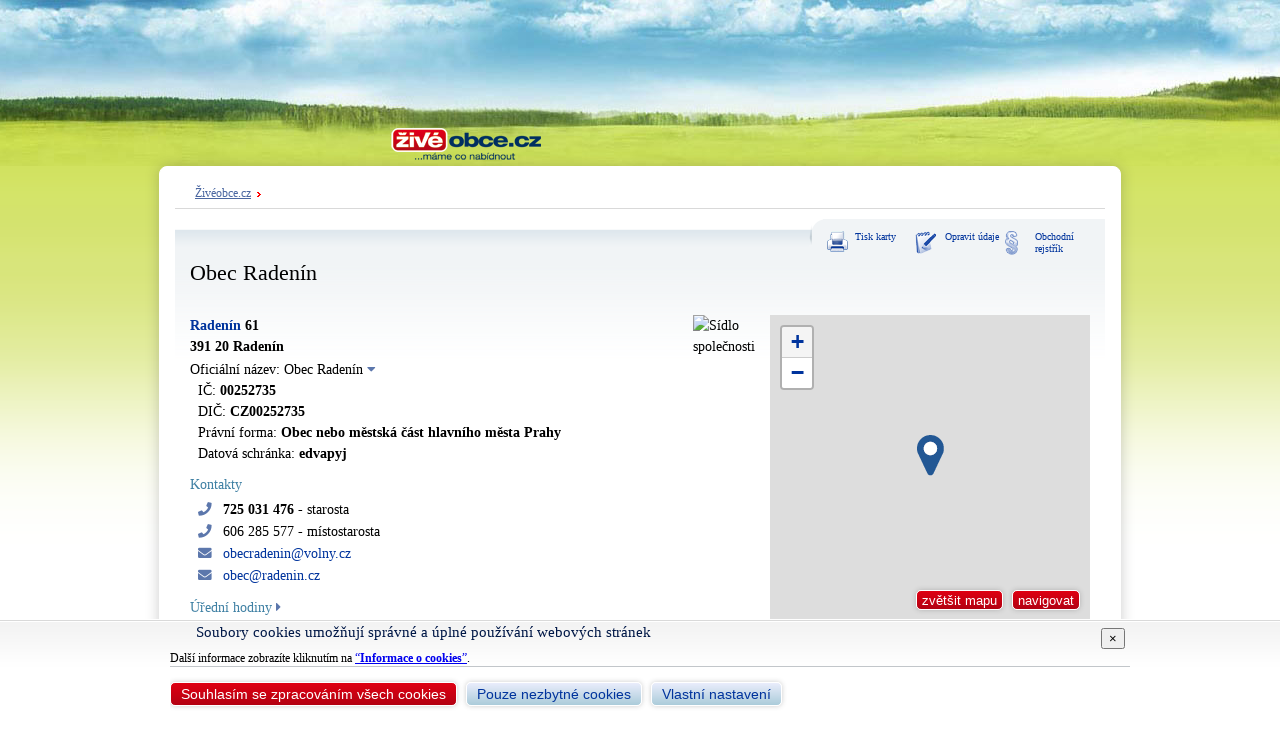

--- FILE ---
content_type: text/html; charset=UTF-8
request_url: https://www.ziveobce.cz/obec-radenin_f227287
body_size: 7447
content:

<!DOCTYPE html>
<html lang="cs">
<head>
<script async src="https://www.googletagmanager.com/gtag/js?id=G-0CY208L9RR"></script>
<script>
  window.dataLayer = window.dataLayer || [];
  function gtag(){dataLayer.push(arguments);}
  gtag('js', new Date());

  gtag('config', 'G-0CY208L9RR');
</script>
<meta http-equiv="Content-Type" content="text/html; charset=utf-8" />
<title>Obec Radenín , Radenín - Živéobce.cz</title>
<meta http-equiv="content-language" content="cs" />
<meta name="keywords" content="Obec Radenín,Radenín,Obecní úřady,Samospráva, " />
<meta name="description" content="Obec Radenín , Radenín 61,Radenín,39120 Radenín" />
<meta name="author" content="Databox s.r.o." />
<meta name="copyright" content="(c) 2026, Databox s.r.o." />
<meta name="resource-type" content="document" />
<meta name="referrer" content="origin" />
<link rel="stylesheet" href="/css/fontawesome-all.min.css" />
<link rel="stylesheet" href="/css/ziveobce.css?v=20250728" type="text/css" media="all" />
<link rel="canonical" href="https://www.zivefirmy.cz/obec-radenin_f227287" /><meta property="og:title" content="Obec Radenín " />
	<meta property="og:type" content="company" />
	<meta property="og:url" content="https://www.zivefirmy.cz/obec-radenin_f227287" />
	<meta property="og:site_name" content="Živéobce.cz" />
	<meta property="fb:admins" content="153265608843" /><meta property="og:description" content="Obec Radenín , Radenín 61,Radenín,39120 Radenín" /><meta itemprop="name" content="Obec Radenín " /><meta itemprop="description" content="Obec Radenín , Radenín 61,Radenín,39120 Radenín" /><link rel="stylesheet" href="/css/detail.css?v=20250608" type="text/css" media="screen" /><script src="https://ajax.googleapis.com/ajax/libs/jquery/1.7/jquery.min.js"></script>
	<link rel="stylesheet" href="/css/colorbox.css" type="text/css" media="screen" /><style type="text/css">#mainLeft.stamp {background: url("../images/stamp_obec.gif") 165px 40px no-repeat;}</style><script type="text/javascript" src="/library/jquery.colorbox-min.js"></script>
	<script type="text/javascript">
	$(document).ready(function(){
		$("a[rel='foto']").colorbox();
		$("a[rel='sidlo']").colorbox();
	});
	</script><script src="/library/jquery.maphilight.min.js" type="text/javascript"></script><meta property="og:image" content="https://www.ziveobce.czhttps://media.zivefirmy.cz/fotos/227287/60307_max.jpg" /><link rel="stylesheet" href="https://unpkg.com/leaflet@1.4.0/dist/leaflet.css" integrity="sha512-puBpdR0798OZvTTbP4A8Ix/l+A4dHDD0DGqYW6RQ+9jxkRFclaxxQb/SJAWZfWAkuyeQUytO7+7N4QKrDh+drA==" crossorigin=""/><script src="https://unpkg.com/leaflet@1.4.0/dist/leaflet.js" integrity="sha512-QVftwZFqvtRNi0ZyCtsznlKSWOStnDORoefr1enyq5mVL4tmKB3S/EnC3rRJcxCPavG10IcrVGSmPh6Qw5lwrg==" crossorigin=""></script><script src="/library/maps.js"></script><script type="text/javascript" src="https://cdnjs.cloudflare.com/ajax/libs/Chart.js/2.6.0/Chart.bundle.min.js" integrity="sha256-VNbX9NjQNRW+Bk02G/RO6WiTKuhncWI4Ey7LkSbE+5s=" crossorigin="anonymous"></script><link rel="shortcut icon" href="/favicon.ico" type="image/x-icon" />
<link rel="icon" type="image/png" href="/images/favicon/favicon-16x16.png" sizes="16x16">
<link rel="icon" type="image/png" href="/images/favicon/favicon-32x32.png" sizes="32x32">
<link rel="icon" type="image/png" href="/images/favicon/favicon-96x96.png" sizes="96x96">
<link rel="apple-touch-icon" href="/images/favicon/apple-touch-icon.png">
</head><body>

<div id="container">
    <div id="header">
    <div id="top">
                <h1></h1>
        <h2></h2>		
        <div id="logo"><a href="https://www.ziveobce.cz"><img src="/images/zo_logo_min.png" width="150" alt="www.ziveobce.cz" /></a></div>
            </div>
</div>	<div id="bodyContent">
		<div id="mainContent">
	        <div id="navi">
                  <div style="float: left;"><p><a href="https://www.ziveobce.cz/">Živéobce.cz</a></p><p></p></div>
                                    <div class="cleaner"></div>
                </div>
                    <div id="detail">
              <div id="akce">
                <ul>
                  <li><a href="?akce=print" target="_blank" class="print">Tisk karty</a></li>
                  <li><a href="/firma-edit?cf=227287" target="_blank" class="edit">Opravit údaje</a></li>
                  <li><a href="https://or.justice.cz/ias/ui/rejstrik-dotaz?dotaz=252735" target="_blank" class="or">Obchodní rejstřík</a></li>                </ul>
              </div>
              <div class="cleaner"></div>
                <div>
                  <h1>Obec Radenín </h1>
                                    <div id="mainLeft">
                    <div id="adresa">
                      <div class="media-body">
                      <div class="bold"><a href="/raden-in_l50137511">Radenín</a> 61<br />391 20 Radenín<br /></div><h4 style="color:black; padding:0;">Oficiální název: Obec Radenín <i class="fas fa-caret-down"></i></h4><div class="part"><div class="pack">IČ: <strong>00252735</strong><br>DIČ: <strong>CZ00252735</strong><br>Právní forma: <strong>Obec nebo městská část hlavního města Prahy</strong><br>Datová schránka: <strong>edvapyj</strong></div></div>                      </div>
                      <div class="media-right"><img src="https://media.zivefirmy.cz/fotos/227287/60307.jpg" title="Sídlo společnosti" alt="Sídlo společnosti" class="img-thumbnail" width="131" height="87"></div>                    </div>
                    <div style="position:relative; ">
                    <h4>Kontakty</h4>
                            <ul class="kontakt part"><li><span class="action-copy" data-text="725 031 476" data-tooltip="Kopírovat číslo" data-gtm="click_phone_on_company_detail"><strong><i class="fas fa-phone"></i>725 031 476</strong></span>&nbsp;-&nbsp;starosta</li><li><span class="action-copy" data-text="606 285 577" data-tooltip="Kopírovat číslo" data-gtm="click_phone_on_company_detail"><i class="fas fa-phone"></i>606 285 577</span>&nbsp;-&nbsp;místostarosta</li><li><i class="fas fa-envelope"></i><a href="mailto:obecradenin@volny.cz" data-gtm="click_email_on_company_detail">obecradenin@volny.cz</a></li><li><i class="fas fa-envelope"></i><a href="mailto:obec@radenin.cz" data-gtm="click_email_on_company_detail">obec@radenin.cz</a></li></ul>                    </div>
                    <h4>Úřední hodiny <i class="fas fa-caret-right"></i></h4><div class="part"><div class="provozni-doba"><i class="fal fa-clock"></i><div><table><tr class="pack"><td>Pondělí</td><td>07:00-11:30</td><td>12:00-15:30</td></tr><tr class="pack"><td>Úterý</td><td>07:00-11:30</td><td>12:00-17:00</td></tr><tr class="today"><td>Středa</td><td>07:00-11:30</td><td>12:00-17:00</td><td><span class="open-info active">Otevřeno</span></td></tr><tr class="pack"><td>Čtvrtek</td><td>07:00-11:30</td><td>12:00-15:30</td></tr><tr class="pack"><td>Pátek</td><td>07:00-11:30</td><td>12:00-14:30</td></tr><tr class="pack"><td>Sobota</td><td>zavřeno</td></tr><tr class="pack"><td>Neděle</td><td>zavřeno</td></tr></table></div></div></div><div class="link-bar"> 
                      <a href="#inquiry-form" id="btn-inquiry" class="btn btn-zf tada">Odeslat poptávku</a>
                    </div><h4>Kontaktní osoby</h4>
                            <ul class="part"><li><i class="fal fa-user"></i>Ing. Jan Fišer<span class="gray"> - starosta</span></li><li><i class="fal fa-user"></i>Zdeněk Kopecký<span class="gray"> - místostarosta</span></li></ul><h4 style="margin-bottom:10px;">Webové prezentace</h4>
                            <div class="part row webs"><div class="col-xs-6 col-sm-6 col-md-4"><div class="thumbnail"><a href="https://www.radenin.cz" target="_blank"><img src="https://media.zivefirmy.cz/websites/7/7/77a85c32f66e15013b3ee0e8ad5c5142c690c18f.jpg"  alt="oficiální webové stránky obec radenín" title="radenín,obec radenín,úřední deska radenín" data-toggle="popover" loading="lazy" width="190" height="142"><div class="caption"><span class="title"><img src="https://media.zivefirmy.cz/fav_icon/7/7/77a85c32f66e15013b3ee0e8ad5c5142c690c18f.png" class="favicon" loading="lazy" width="16" height="16" alt="web">radenin.cz</span></div></a></div></div></div><h4>Bankovní účty</h4><div class="part table-img" id="banka-ucet"><table><tbody><tr><td><div class="ucet">701601319/0800</div><div class="pozn">DPH účet, zveřejněn 01.04.2013</div></td><td><picture>
                          <source type="image/webp" srcset="https://media.zivefirmy.cz/banka/webp/0800.webp">
                          <source type="image/png" srcset="https://media.zivefirmy.cz/banka/png/0800.png">
                          <img src="https://media.zivefirmy.cz/banka/png/0800.png" alt="0800" loading="lazy">
                        </picture></td></tr><tr><td><div class="ucet">9973870257/0100</div><div class="pozn">DPH účet, zveřejněn 01.04.2013</div></td><td><picture>
                          <source type="image/webp" srcset="https://media.zivefirmy.cz/banka/webp/0100.webp">
                          <source type="image/png" srcset="https://media.zivefirmy.cz/banka/png/0100.png">
                          <img src="https://media.zivefirmy.cz/banka/png/0100.png" alt="0100" loading="lazy">
                        </picture></td></tr><tr><td><div class="ucet">2927301/0100</div><div class="pozn">DPH účet, zveřejněn 13.05.2014</div></td><td><picture>
                          <source type="image/webp" srcset="https://media.zivefirmy.cz/banka/webp/0100.webp">
                          <source type="image/png" srcset="https://media.zivefirmy.cz/banka/png/0100.png">
                          <img src="https://media.zivefirmy.cz/banka/png/0100.png" alt="0100" loading="lazy">
                        </picture></td></tr></tbody></table></div><div id="cinnosti"><h4>Činnosti firmy <i class="fas fa-caret-down"></i></h4><div class="cinnosti part"><div class="item"><div class="title"><a href="/obecni-urady_t796?loc=1">Obecní úřady</a></div><ul class="pack square"><li>obecní úřad</li>
vydává
<li>RADENÍNSKÝ ČTVRTLETNÍK</li>
</ul></div><p class="zdroj"></p></div></div><h4>Realizované projekty podpořené z fondů EU</h4><div class="part" id="fondyEU"><div class="media"><div class="media-body"><strong>Typový projekt - CzechPOINT - Kontaktní místo
(Plná verze)</strong><br>Integrovaný operační program (ERDF)<br>Datum alokace: 11.08.2009Projekt dokončen</div><div class="media-right hidden-sm"><picture>
                                <source type="image/webp" srcset="https://media.zivefirmy.cz/fondy_eu/webp/iop.webp">
                                <source type="image/png" srcset="https://media.zivefirmy.cz/fondy_eu/png/iop.png">
                                <img src="https://media.zivefirmy.cz/fondy_eu/png/iop.png" alt="iop" width="120" height="49" loading="lazy">
                              </picture></div></div><p class="zdroj">Zdroj: Strukturální fondy EU</p></div><div class="block-content" style="margin-top: 15px;"><div class="part"><canvas class="graph" id="graphObec" title="" data-type="line" data-labels="[2010,2011,2012,2013,2014,2015,2016,2017,2018,2019,2020,2021,2022,2023,2024]" data-data="[503,517,512,511,513,504,500,507,492,496,496,506,502,519,516]" data-tt="[519,517,516,513,512,511,507,506,504,503,502,500,496,492]" data-title="Počet obyvatel"></canvas></div></div><div class="block-content" style="margin-top: 15px;"><div class="part"><canvas class="graph" id="graphObecVek" title="" data-type="bar" data-labels="[2010,2011,2012,2013,2014,2015,2016,2017,2018,2019,2020,2021,2022,2023,2024]" data-men="[38.73,38.18,39,39.18,39.31,40.11,40.67,41.51,42.22,42.4,42.4,41.9,41.17,40.5,41.07]" data-women="[43.28,41.96,41.84,42.19,42.42,43.21,43.58,43.97,44.72,44.56,44.56,44.7,44.58,44.38,44.5]" data-title="Průměrný věk obyvatel"></canvas></div></div>                      <div id="poptavka" class="wrapper">
                        <h3><span>Odeslat poptávku nebo dotaz firmě</span></h3>
                        <div class="content">
                        <h6>Obec Radenín </h6>
                        <form action="/poptavka" method="post" title="Kontaktní formulář">
                                <input name="akce" type="hidden" value="send" style="border: 0 none;" />
                                <input name="typ" type="hidden" value="F" style="border: 0 none;" />
                                <input name="cf" type="hidden" value="227287" style="border: 0 none;" />
                                <input name="nazev" type="hidden" value="Obec Radenín " />
                                <input name="ic" type="hidden" value="00252735" />
                            <input name="cc" type="hidden" value="" style="border: 0 none;" />
                            							<label for="cs">Vyberte e-mail příjemce:</label><select name="cs" id="cs">
							<option value="357137">obecradenin@volny.cz</option><option value="3539861">obec@radenin.cz</option>                            </select><br />
                            							<label for="email">Zadejte Váš e-mail:</label><input name="email" id="email" type="text" size="35" maxlength="35" /><br />
							<p>Zadejte poptávku nebo dotaz:</p><textarea name="dotaz" id="dotaz" rows="10"></textarea>
                            <p class="pozn" style="margin:0 0 10px 0px;">Formulář je určen výhradně k zasílání poptávek nebo dotazů souvisejících s činností vybrané firmy. <br />Zprávy jsou redigovány našimi operátorkami. Po jejich schválení jsou odeslány adresátovi.</p>
							<div class="checksum"><p>Kontrolní otázka, jako ochrana proti automatickému spamu: </p>
                    <label for="checksum">ČTYŘI + PĚT = </label><input name="checksum" id="checksum" type="text" size="2" maxlength="2" style="width:30px;" />&nbsp;&nbsp;&nbsp;<span id="validChecksum"></span><span class="pozn" id="checksumPozn">&nbsp;&nbsp;&nbsp;doplňte číslo, např.: 12</span>
                    <input name="c1" type="hidden" value="ČTYŘI" style="border: 0 none;" /><input name="c2" type="hidden" value="PĚT" style="border: 0 none;" /></div>
							<button type="submit" class="btn">odeslat</button>
                                                        <p class="note">Kliknutím na tlačítko odeslat potvrzujete, že jste se seznámili se <a href="/gdpr" target="_blank">zpracováním osobních údajů</a></p>
						</form>
                        </div>
						</div>
                        
            <script type='text/javascript'> 
                    $(document).ready(function () {
                      $('#checksum').keyup(function () { 
                            var t = this;
                            if (this.value != this.lastValue) {
                                    if (this.timer) clearTimeout(this.timer);
                                    $('#checksumPozn').hide();
                                    $('#validChecksum').html('<img src="/images/lb_loading.gif" height="16" width="16" /> kontroluju...');
                                    this.timer = setTimeout(function () {
                                            $.ajax({
                                                    url: 'library/checksum.php',
                                                    data: 'akce=check&c1=ČTYŘI&c2=PĚT&checksum=' + t.value,
                                                    type: 'POST',
                                                    dataType: 'json',
                                                    success: function (j) {
                                                            //alert(j.msg);
                                                            $('#validChecksum').html(j.text);
                                                            if(!j.valid) $('#checksumPozn').show();
                                                    }
                                            });
                                    }, 200);
                                    this.lastValue = this.value;
                            }
                      });
                    });
                    </script>
                                
                                		</div> <!-- mainLeft -->
        
				<div id="mainRight">
                                    <div id="gmap" style="width: 320px;height: 320px;"><div style="position: absolute;bottom: 25px;right: 10px;z-index: 1001;"><a href="https://www.google.com/maps/place/Raden%C3%ADn+61%2C+391+20+Raden%C3%ADn/@49.371601,14.843572,17z" class="btn btn-small noPrint" target="_blank" >zvětšit mapu</a>&nbsp; &nbsp;<a href="https://www.google.com/maps/dir//Raden%C3%ADn+61%2C+391+20+Raden%C3%ADn/@49.371601,14.843572,14z" class="btn btn-small noPrint" target="_blank" >navigovat</a></div></div><script type="text/javascript"> var map = L.map("gmap").setView([49.371601,14.843572], 18).addLayer(osm);
                          L.marker([49.371601,14.843572], {icon: blueIcon})
                          .addTo(map)
                          .bindPopup("Obec Radenín ");
                          //.openPopup();</script>                                    					<div class="mapa_cr"><img src="/images/detail_cr/map_10000035.gif" alt="Mapa ČR" /></div>					<div class="mapa_kraj"><img src="/images/detail_kraj/kraj_10000035.gif" id="kraj" alt="Mapa kraje" /></div>                    <div class="cleaner"></div>
					<script type="text/JavaScript">
			$(document).ready(function() {
				$.fn.image = function(src, f, e){ 
					var i = new Image();
					var t = this;
					if ($.browser.msie && $.browser.version <= 7) {
						i.onLoad = f();
						i.src = src;
					} else {
						$(i).load(function(){
							f();
						}).error(e).attr("src", src);
					}
				};
				if($("#mapa").css("display") != "none") {
					$("#kraj").image("/images/detail_kraj/kraj_10000035.gif",function(){
						$("#kraj").drawshape({
							shape: "circle",
							coords: "107,30,5"
						});
					});
				}
			});
			</script>				           
				</div> <!-- mainRight -->
                 </div><!-- vCard -->
				<div class="cleaner"></div>
							</div> <!-- detail -->
        		</div> <!-- mainContent -->
	</div> <!-- bodyContent -->
</div>
<script type="text/javascript" src="/library/detail.js?v20200623"></script>
<script type="text/javascript"> 
$(function() {
});
</script>
<div id="footer">
	<div id="footerContent">
        <div class="partners">				
        	<img src="/images/logo_csu.png" alt="Český statistický úřad" width="177" height="40" style="margin: 0 20px 20px 0;" /><img src="/images/logo_ohk.png" alt="Společnost DATABOX s.r.o. je členem Hospodářské komory." width="80" height="80" />
		</div>
        <ul class="menu"> 
            <li><a href="/info-oprojektu" class="btn btn-blue">O projektu</a></li> 
            <li><a href="/info-napoveda" class="btn btn-blue">Nápověda</a></li>
            <li><a href="/info-podminky" class="btn btn-blue">Podmínky užívání</a></li>
            <li><a href="/info-smluvnipodminky" class="btn btn-blue">Smluvní podmínky</a></li>
            <li><a href="/info-kontakt" class="btn btn-blue">Kontakt</a></li>
            <li><a href="/gdpr" class="btn btn-gdpr">GDPR</a></li>
        </ul>
		<div class="cleaner"></div>
    <div id="projectBar">
	<div class="title"><a href="https://www.databox.cz" target="_blank"><img src="/images/databox.png" alt="Databox s.r.o." width="75" height="14" /></a>
</div>
    <ul>
        <li><a href="https://www.zivefirmy.cz">Živéfirmy.cz</a></li>
        <li><a href="https://www.ziveobce.cz">Živéobce.cz</a></li>
        <li><a href="https://www.proskoly.cz">Proškoly.cz</a></li>
        <li><a href="https://www.skolanadlani.cz">ŠkolaNaDlani.cz</a></li>
    </ul>
</div>	</div>
</div>
<div id="eu-cookies">
  <div class="container layer1">
    <div class="wrapper-scrollable">
        <button type="button" class="save close" data-dismiss="modal" aria-label="Close"><span aria-hidden="true">×</span></button><h4>Soubory cookies umožňují správné a úplné používání webových stránek </h4>
        <p>Další informace zobrazíte kliknutím na <a href="/gdpr-cookies" target="_blank">“<strong>Informace o cookies</strong>”</a>.</p>
    </div>
    <div class="wrapper-buttons">
        <button class="btn btn-sm btn-zf save">Souhlasím se zpracováním všech cookies</button> &nbsp; <button class="btn btn-sm btn-gray save">Pouze nezbytné cookies</button> &nbsp; <button class="btn btn-sm btn-gray settings">Vlastní nastavení</button>
    </div>
  </div>
  <div class="container layer2" style="display: none;">
    <div class="wrapper-scrollable">
      <button type="button" class="save close" data-dismiss="modal" aria-label="Close"><span aria-hidden="true">×</span></button><h4>Vlastní nastavení cookies </h4>
        <ul class="list-group">
            <li class="list-group-item">
              <h5>Technické cookies <span class="nobold">(vždy aktivní)</span></h5>
              Zprostředkovávají základní funkčnost stránek. Web bez nich nemůže fungovat, proto není možné je vypnout. Při jejich zakázání v prohlížeči nemusí web správně fungovat.
            </li>
            <li class="list-group-item">
              <h5>Statistické cookies
                <div class="material-switch pull-right">
                    <input id="cookie-statistics" name="cookie-statistics" type="checkbox"  />
                    <label for="cookie-statistics" class="label-success"></label>
                </div>
              </h5>
              Sbírají anonymní statistiky, které umožňují pochopení návštěvníků a jejich pohybu na webu. Pomáhají tak vylepšovat webové stránky.
            </li>
        </ul>
    </div>
    <div class="wrapper-buttons">
        <button class="btn btn-sm btn-zf save">Povolit vše</button> &nbsp; <button class="btn btn-sm btn-gray save choice">Uložit moje volby</button>
    </div>
  </div>
</div>
<script type="text/javascript">
$(function() {  
    const deleteAllCookies = () => {
        const cookies = document.cookie.split(";");  
        for (const cookie of cookies) {
          const eqPos = cookie.indexOf("=");
          const name = eqPos > -1 ? cookie.substr(0, eqPos) : cookie;
          if(name !== 'PHPSESSID') document.cookie = name + "=;expires=Thu, 01 Jan 1970 00:00:00 GMT";
        }
    }
    $(document).on('keyup', function(e) {
        if (e.key == "Escape") $('.save.close').click();
    });
    $(document).on('click', '#eu-cookies .save', function(ev){
        ev.preventDefault();
        var d = new Date();
        var cookieDate;
        var consent;
        if($(this).hasClass('btn-gray')) {
            if($(this).hasClass('choice')) {    // vyber
                consent = {preferences:false, statistics:false, marketing:false, social:false};
                $('.material-switch [type="checkbox"]').each(function() {
                    consent[$(this).attr('name').substr(7)] = $(this).prop("checked");
                });
                cookieDate = new Date(d.setMonth(d.getMonth()+13));
            } else {    // nezbytne
                consent = {preferences:false, statistics:false, marketing:false, social:false};
                cookieDate = new Date(d.setMonth(d.getMonth()+1));
            }
        } else {    
            if($(this).hasClass('close')) {
                consent = {preferences:false, statistics:false, marketing:false, social:false};
                cookieDate = new Date(d.setDate(d.getDate()+1));
            } else { // souhlasim vse
                consent = {preferences:true, statistics:true, marketing:true, social:true};
                cookieDate = new Date(d.setMonth(d.getMonth()+13));
            }
        }
        let cookieVar = JSON.stringify({ver:1, necessary: true, ...consent});
        document.cookie = "euCookies=" + cookieVar + "; expires=" + cookieDate.toGMTString() + "; path=/; SameSite=None; Secure";
        $("#eu-cookies").hide();
        var oldDate = "Wed, 01 Jan 2020 00:00:00 GMT";
        var hostName = window.location.hostname.match(/\w*\.\w*$/gi)[0];
        if(!consent.statistics) {
            document.cookie = "_gat_gtag_UA_23109451_1= ; expires=" + oldDate + "; path=/;domain=" + hostName;
            document.cookie = "_ga= ; expires=" + oldDate + "; path=/;domain=" + hostName;
            document.cookie = "_gid= ; expires=" + oldDate + "; path=/;domain=" + hostName;
        } else {
            gtag('consent', 'update', {
                'analytics_storage': 'granted'
            });
        }
        if(!consent.preferences) {
            /*document.cookie = "user= ; expires=" + oldDate;
            document.cookie = "user-conf= ; expires=" + oldDate;*/
        }
    });
    $(document).on('click', '#eu-cookies .btn.settings', function(ev){
        ev.preventDefault();
        $("#eu-cookies .layer1").hide();
        $("#eu-cookies .layer2").show();
        $("#eu-cookies").css('max-height', '100%');
    });
})
</script>
</body>
</html>

--- FILE ---
content_type: application/javascript
request_url: https://www.ziveobce.cz/library/detail.js?v20200623
body_size: 1464
content:
function showChart(ctx) {
    switch (ctx.data('type')) {
        case 'line':
            var barChartData = {
                xLabels: ctx.data('labels'),
                yLabels: eval(ctx.data('tt')),
                datasets: [{
                    label: "",
                    data: eval(ctx.data('data')),
                    fill: false,
                    pointRadius: 10,
                    pointHoverRadius: 15,
                    borderColor: "rgba(255, 99, 132, 0.3)",
                    pointBackgroundColor:["rgba(180, 180, 180, 0.2)", "rgba(255, 205, 86, 0.2)","rgba(75, 192, 192, 0.2)","rgba(54, 162, 235, 0.2)","rgba(153, 102, 255, 0.2)","rgba(255, 159, 64, 0.2)","rgba(75, 196, 79, 0.2)","rgba(73, 109, 243, 0.2)","rgba(255, 99, 132, 0.2)","rgba(255, 205, 86, 0.2)","rgba(75, 192, 192, 0.2)","rgba(54, 162, 235, 0.2)","rgba(153, 102, 255, 0.2)","rgba(255, 159, 64, 0.2)","rgba(75, 196, 79, 0.2)","rgba(73, 109, 243, 0.2)","rgba(255, 99, 132, 0.2)"],
                    pointBorderColor:["rgba(180, 180, 180)","rgb(255, 205, 86)","rgb(75, 192, 192)","rgb(54, 162, 235)","rgb(153, 102, 255)","rgb(255, 159, 64)","rgba(75, 196, 79)","rgba(73, 109, 243)","rgba(255, 99, 132)","rgb(255, 205, 86)","rgb(75, 192, 192)","rgb(54, 162, 235)","rgb(153, 102, 255)","rgb(255, 159, 64)","rgba(75, 196, 79)","rgba(73, 109, 243)","rgba(255, 99, 132)"]
                }]
            };
            var optionScalesType = 'category';
            var legend = false;
            break;
        case 'bar':
            var barChartData = {
                "xLabels": ctx.data('labels'),
                "datasets": [{
                    "label":"Muži",
                    "data": eval(ctx.data('men')),
                    "fill": false,
                    "backgroundColor":"rgba(54, 162, 235, 0.2)",
                    "borderColor":"rgba(54, 162, 235)",
                    "borderWidth":1
                  }, {
                    "label":"Ženy",
                    "data": eval(ctx.data('women')),
                    "fill": false,
                    "backgroundColor":"rgba(255, 99, 132, 0.2)",
                    "borderColor":"rgb(255, 99, 132)",
                    "borderWidth":1
                  }]
            };
            var optionScalesType = 'linear';
            var legend = true;
           break;
    }
    Chart.defaults.global.defaultFontFamily = "'Rajdhani', Arial, Helvetica, sans-serif";
    Chart.defaults.global.defaultFontSize = 14;
    new Chart(ctx, {
        type: ctx.data('type'),
        data: barChartData,
        options: {
            responsive: true,
            animation: {duration: 2000},
            title: {display: true, text: ctx.attr('title')},
            legend: {display: eval(legend)},
            scales: {
                yAxes: [{
                    type: optionScalesType,
                    position: 'left',
                    display: true,
                    ticks: {beginAtZero:true,}
                }]
            },
            title: {
                display: true,
                text: ctx.data('title')
            },
            tooltips: {
                enabled: true,
                callbacks: {
                    label: function(tooltipItem, data) { 
                        return tooltipItem.yLabel.toFixed(2).replace(/\d(?=(\d{3})+\.)/g, '$& ');
                    }
                }
            }
        }
    });
};
$(function() {
    if(window.location.hash) {
      var anchor = window.location.hash;
      if(anchor == '#prace') {
          $('#uradPrace .part').find('.pack').slideToggle("fast");
          $('#uradPrace h4').children('i').removeClass('fa-caret-right').addClass('fa-caret-down');
      }      
    }
    $('h4:has(i)').css('cursor','pointer');
    $('h4:has(i.fa-caret-right)').each(function(i) {
        $(this).next('.part').find('.pack').slideToggle("fast");
    });
    /*$('.col-sm-7 h4:not(:has(i))').css('margin-left', '15px');*/
    $('h4:has(i)').click(function(ev) {
        $(this).next('.part').find('.pack').slideToggle("fast");
        if ($(this).children('i').hasClass('fa-caret-right')) {
            $(this).children('i').removeClass('fa-caret-right').addClass('fa-caret-down');
        } else {
            $(this).children('i').removeClass('fa-caret-down').addClass('fa-caret-right');
        }
    });
    /*$('h4:has(span)').click(function(event){
      console.log($(this).next('.part').find('.pack').html());
      $(this).next('.part').find('.pack').slideToggle("fast");
      if($(this).children().hasClass('unpack')) $(this).children().removeClass('unpack');
      else $(this).children('.pack').addClass('unpack');
    });*/
    $('.more-toggle').click(function(ev) {
        ev.preventDefault();
        if($(this).prev().prop("tagName") === 'TABLE') {
            $(this).prev().find('tbody').find('.more').slideToggle(150);
        } else $(this).prevAll('.more').slideToggle(150); 
        $(this).toggleClass('up');
        $(this).children('span').text(function(i, text){
            return text === "více" ? "méně" : "více";
        });
    });
    $('#cinnosti h4').click(function(event){
            $('#cinnosti .pozn').slideToggle("fast");
    });
    $('.btnPoptavka').click(function() {
            $('#email').focus();
    });
    $(".btn-show-list").click(function(event) {
            event.preventDefault();
            $(".hidden-list").show();
            $(this).hide();
            $(this).parent('td').parent('tr').hide();
    });
    
    $('.graph').each(function() {
        el = $(this);
        setTimeout(showChart(el), 3000);
    });
    
    $('#btn-inquiry').click(function(ev) {
        ev.preventDefault();
        $('html, body').animate({
            scrollTop: ($($.attr(this, 'href')).offset().top - h1Height - 20)
        }, 700);
        $('#inquiry-form').find('textarea[name="request"]').focus();
    });
      
    /*function scrollToAnchor(anchor) {
        if ($(anchor).length) {
            $('html,body').animate({
                scrollTop: $(anchor).offset().top - h1Height - 40
            }, 0);
        }
    }
    
    if(window.location.hash) {
        var anchor = window.location.hash;
        if(anchor == '#prace') {
            if($(anchor).next('.part').length == 1) {
                $(anchor).next('.part').find('.pack').slideToggle("fast");
                $(anchor).children('i').removeClass('fa-caret-right').addClass('fa-caret-down');
            }
        }
        scrollToAnchor(anchor);
        //setTimeout(scrollToAnchor(anchor), 500);      
    }*/
});